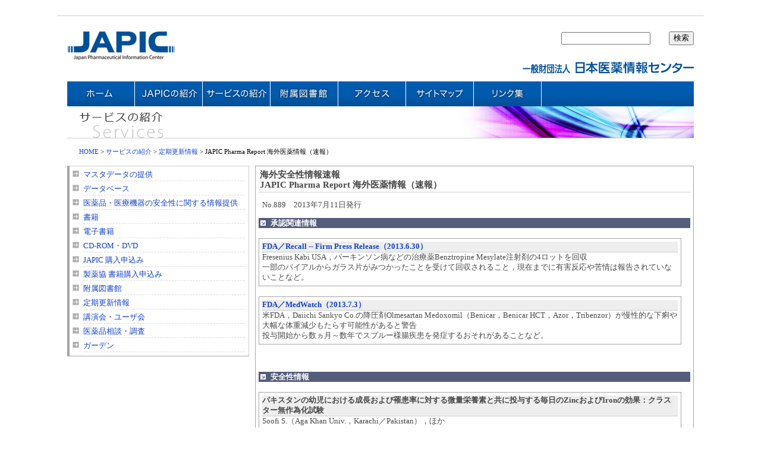

--- FILE ---
content_type: text/html; charset=UTF-8
request_url: https://www.japic.or.jp/service/whats_new/drug_information/index.php?mod=detail&id=344
body_size: 14569
content:
<HTML>
<head>
<meta HTTP-EQUIV="Content-Type" CONTENT="text/html;charset=UTF-8">
<meta name="keywords" content="JAPIC,日本医薬情報センター,iyakuSearch,医薬品情報,医薬品検索,文献,抄録,添付文書,おくすり,調べる,医薬品集,構造式集，データベース，医薬サーチ，規制情報，JDM,採用，幹部候補">
<title>一般財団法人日本医薬情報センター(JAPIC)</title>
<link href="../../../css/basic.css" rel="stylesheet" type="text/css" media="all">
<script type="text/javascript" src="../../../js/menu.js"></script>
<script type="text/javascript" src="../../../js/bc.js"></script>
<script type="text/javascript" src="../../../js/function.js"></script>

<link href="../../../common/css/utility.css" rel="stylesheet" type="text/css" media="all">
<script type="text/javascript" src="../../../common/js/common_script.js"></script>

</head>
<body leftmargin="0" topmargin="0" margin marginheight="0">
<table border="0" cellpadding="0" cellspacing="0" id="wrap">
<tr>
<td id="h-gray"><a name="top"></a><img src="../../../common/spacer.gif" width="1" height="23" alt=""></td>
</tr>
<tr>
<td><img src="../../../common/spacer.gif" width="1" height="3" alt=""></td>
</tr>
<tr>
<td class="dot-line"><img src="../../../common/spacer.gif" width="1" height="1" alt=""></td>
</tr>
<tr>
<td id="header">
<table width="100%" border="0" cellpadding="0" cellspacing="0">
<tr>
<td rowspan="3" valign="top"><a href="../../../index.html"><img src="../../../common/logo.gif" alt="JAPIC" border="0"></a></td>
<form name="form1" method="get" action="/cgi-bin/namazu.cgi">
<td align="right"><input type="text" name="query" id="search"></td>
<td width="7%" align="right">
<input type="submit" name="Submit" value="検索"></td>
</form>
</tr>
<tr>
  <td colspan="2" align="right" id="g-menu"><p id="iyaku_center"><img src="/common/img/logo_center.gif" alt="一般財団法人日本医薬情報センター" style="padding-top: 20px;" /></p></td>
  </tr>
</table>
<!-- #EndLibraryItem --></td>
</tr>
<tr>
<td id="contents">
<!--gmenu-->
<table width="100%" height="42" border="0" cellpadding="0" cellspacing="0" background="/common/img/gNavbg.gif">
<tr>
<td width="114"><a href="/index.html"><img src="/common/img/gNav01.gif" alt="ホーム" width="114" height="42" border="0" class="imgover" /></a></td>
<td width="114"><a href="/japic/index.html"><img src="/common/img/gNav02.gif" alt="JAPICの紹介" width="114" height="42" border="0" class="imgover" /></a></td>
<td width="114"><a href="/service/index.html"><img src="/common/img/gNav03.gif" alt="サービスの紹介" width="114" height="42" border="0" class="imgover" /></a></td>
<td width="114"><a href="/service/library/index.html"><img src="/common/img/gNav04.gif" alt="附属図書館" width="114" height="42" class="imgover" border="0" /></a></td>
<td width="114"><a href="/access/index.html"><img src="/common/img/gNav05.gif" alt="アクセス" width="114" height="42" border="0" class="imgover" /></a></td>
<td width="114"><a href="/sitemap/index.html"><img src="/common/img/gNav06.gif" alt="サイトマップ" width="114" height="42" class="imgover" border="0" /></a></td>
<td width="114"><a href="/di/index02.html"><img src="/common/img/gNav07.gif" alt="リンク" width="114" height="42" border="0" class="imgover" /></a></td>
<td>&nbsp;</td>
</tr>
</table>
<!--/gmenu-->
<!--title-->
<table width="100%" height="53" border="0" cellpadding="0" cellspacing="0">
<tr>
<td class="title title_service"><img src="../../../common/img/title_service.jpg" alt="サービスの紹介" width="321" height="53"></td>
</tr>
</table>
<!--/title-->
  <table width="100%" border="0" cellspacing="0" cellpadding="0">
    <tr>
      <td id="pankuzu"><a href="../../../index.html">HOME</a> &gt; <a href="../../index.html">サービスの紹介</a> &gt; <a href="../index.html">定期更新情報</a> &gt; JAPIC Pharma Report 海外医薬情報（速報）</td>
    </tr>
  </table>
</td>
</tr>
<tr>
<td><img src="../../../common/spacer.gif" width="1" height="7" alt=""></td>
</tr>
<tr>
<td id="contents3"><table width="100%" border="0" cellspacing="0" cellpadding="0">
<tr>
<td valign="top" class="menuarea">
  <table width="201" border="0" cellspacing="0" cellpadding="0" class="topmenu">
    <tr>
      <td colspan="3" class="dot-line"><img src="/common/spacer.gif" width="1" height="1" alt=""></td>
    </tr>
    <tr>
      <td width="4" class="sol-line"><img src="/common/spacer.gif" width="4" height="1" alt=""></td>
      <td width="195"class="t-cont">
<script language="javascript" src="/js/menu/service_07.js" charset="Shift-JIS"></script>
<noscript>
<ul>
<li><a href="/service/iyaku/index.html"><span class="iyaku">マスタデータの提供</span></a></li>
<li><a href="/service/information/index.html">医薬品の安全性に関する情報提供</a></li>
<li><a href="/service/publications/index.html">書籍</a></li>
<li><a href="/service/cd/index.html">CD-ROM・DVD</a></li>
<li><a href="/service/purchase/index.html">購入申込み</a></li>
<li><a href="/service/library/index.html">附属図書館</a></li>
<li><a href="/service/seminar/index.html">講演会・ユーザ会</a></li>
<li><a href="/service/whats_new/index.html">定期更新情報</a></li>
<li><a href="/service/consultation/index.html">医薬品相談・調査</a></li>
<li><a href="/garden/index.html">ガーデン</a></li>
</ul>
</noscript>
      </td>
      <td width="1" class="dot-line"><img src="/common/spacer.gif" width="1" height="1" alt=""></td>
    </tr>
    <tr>
      <td colspan="3" class="sol-line"><img src="/common/spacer.gif" width="1" height="1" alt=""></td>
    </tr>
  </table></td>
<td align="center" valign="top">
  <table width="100%" border="0" cellspacing="0" cellpadding="0" class="main">
<tr>
<td><h1>海外安全性情報速報<br />
JAPIC Pharma Report 海外医薬情報（速報）</h1>
<p align="right">No.889　2013年7月11日発行</p>



    <h2 class="hs">承認関連情報</h2>





<br>
<table width="472" border="0" cellpadding="0" cellspacing="0" class="whats">
<tr bgcolor="#EEEEEE">
<td class="title16"><a href="http://www.fda.gov/oc/po/firmrecalls/disetronic04_06.html" target="_blank"><a href="http://www.fda.gov/Safety/Recalls/ucm359299.htm" target="_blank">FDA／Recall -- Firm Press Release（2013.6.30）</a></td>
</tr>
<tr>
<td class="dot-line"><img src="../../../common/spacer.gif" width="1" height="1" alt=""></td>
</tr>
<tr>
<td class="text16">Fresenius Kabi USA，パーキンソン病などの治療薬Benztropine Mesylate注射剤の4ロットを回収<br />
一部のバイアルからガラス片がみつかったことを受けて回収されること，現在までに有害反応や苦情は報告されていないことなど。</td>
</tr>
</table>




<br>
<table width="472" border="0" cellpadding="0" cellspacing="0" class="whats">
<tr bgcolor="#EEEEEE">
<td class="title16"><a href="http://www.fda.gov/oc/po/firmrecalls/disetronic04_06.html" target="_blank"><a href="http://www.fda.gov/Safety/MedWatch/SafetyInformation/SafetyAlertsforHumanMedicalProducts/ucm359528.htm" target="_blank">FDA／MedWatch（2013.7.3）</a></td>
</tr>
<tr>
<td class="dot-line"><img src="../../../common/spacer.gif" width="1" height="1" alt=""></td>
</tr>
<tr>
<td class="text16">米FDA，Daiichi Sankyo Co.の降圧剤Olmesartan Medoxomil（Benicar，Benicar HCT，Azor，Tribenzor）が慢性的な下痢や大幅な体重減少もたらす可能性があると警告<br />
投与開始から数ヵ月～数年でスプルー様腸疾患を発症するおそれがあることなど。</td>
</tr>
</table>



<br><br>



<h2 class="hs">安全性情報</h2>

<br>
<table width="472" border="0" cellpadding="0" cellspacing="0" class="whats">
<tr bgcolor="#EEEEEE">
<td class="title16">パキスタンの幼児における成長および罹患率に対する微量栄養素と共に投与する毎日のZincおよびIronの効果：クラスター無作為化試験</td>
</tr>
<tr>
<td class="dot-line"><img src="../../../common/spacer.gif" width="1" height="1" alt=""></td>
</tr>
<tr>
<td class="text16">Soofi S.（Aga Khan Univ.，Karachi／Pakistan），ほか<br />
Lancet（9886）29－40／（2013．7．6）<br />
微量栄養素（iron，vitamin C，vitamin A，vitamin D，folic acid，zinc gluconate）投与群において，下痢の有病率，血性下痢，胸部陥凹の発生率が高かった。</td>
</tr>
</table>



<br>
<table width="472" border="0" cellpadding="0" cellspacing="0" class="whats">
<tr bgcolor="#EEEEEE">
<td class="title16">Ruxolitinibに関連する進行性多巣性白質脳症：１症例（高齢者）の報告</td>
</tr>
<tr>
<td class="dot-line"><img src="../../../common/spacer.gif" width="1" height="1" alt=""></td>
</tr>
<tr>
<td class="text16">Wathes R.（Imperial Coll. Healthcare National Health Service(NHS) Trust，London／UK），ほか<br />
N. Engl. J. Med. 369（2）197－198／（2013．7．11）</td>
</tr>
</table>



<br>
<table width="472" border="0" cellpadding="0" cellspacing="0" class="whats">
<tr bgcolor="#EEEEEE">
<td class="title16">健常志願者におけるNadolol（Nadic）とItraconazole（Itrizole），Rifampicin（Rifadin），グレープフルーツジュースとの薬物動態学的／薬力学的相互作用：オープンラベルクロスオーバー試験</td>
</tr>
<tr>
<td class="dot-line"><img src="../../../common/spacer.gif" width="1" height="1" alt=""></td>
</tr>
<tr>
<td class="text16">Misaka S.（Fukushima Med. Univ.，Fukushima／Japan），ほか<br />
J. Clin. Pharmacol. 53（7）738－745／（2013．7）<br />
ItraconazoleはnadololのCmaxとAUC0－∞を増加させ，薬力学的な作用を増強した。</td>
</tr>
</table>



<br>
<table width="472" border="0" cellpadding="0" cellspacing="0" class="whats">
<tr bgcolor="#EEEEEE">
<td class="title16">Anacetrapib単回投与時の薬物動態に対して強力な薬物代謝酵素誘導剤およびOATP1B1／3トランスポーター阻害剤であるRifampinが及ぼす影響：健常被験者におけるオープンラベル試験</td>
</tr>
<tr>
<td class="dot-line"><img src="../../../common/spacer.gif" width="1" height="1" alt=""></td>
</tr>
<tr>
<td class="text16">Anderson M.S.（Merck Sharp &amp; Dohme Corp.，Whitehouse Station／USA），ほか<br />
J. Clin. Pharmacol. 53（7）746－752／（2013．7）<br />
CYP3A誘導剤であるrifampinの反復投与によりanacetrapibの全身暴露は65％減少した。</td>
</tr>
</table>



<br>
<table width="472" border="0" cellpadding="0" cellspacing="0" class="whats">
<tr bgcolor="#EEEEEE">
<td class="title16">10倍量のLiraglutideの7ヵ月間投与がもたらしたものは軽度の副作用のみ（悪心，嘔吐，下痢などの消化器症状）：1症例（高齢者）における初めての報告</td>
</tr>
<tr>
<td class="dot-line"><img src="../../../common/spacer.gif" width="1" height="1" alt=""></td>
</tr>
<tr>
<td class="text16">Bode S.F.N.（Univ. Med. Cen.，Freiburg／Germany），ほか<br />
J. Clin. Pharmacol. 53（7）785－786／（2013．7）</td>
</tr>
</table>



<br>
<table width="472" border="0" cellpadding="0" cellspacing="0" class="whats">
<tr bgcolor="#EEEEEE">
<td class="title16">経口直接的第Xa因子阻害剤Rivaroxaban単回投与の薬物動態および薬力学に及ぼす肝障害の影響：非無作為化試験</td>
</tr>
<tr>
<td class="dot-line"><img src="../../../common/spacer.gif" width="1" height="1" alt=""></td>
</tr>
<tr>
<td class="text16">Kubitza D.（Bayer Pharma AG，Wuppertal／Germany），ほか<br />
Br. J. Clin. Pharmacol. 76（1）89－98／（2013．7）<br />
中等度の肝障害はrivaroxabanの全身クリアランスを低下させ，rivaroxaban暴露および薬力学的作用を増加させた。このような患者はrivaroxabanを投与されるべきでないことが示唆された。</td>
</tr>
</table>



<br>
<table width="472" border="0" cellpadding="0" cellspacing="0" class="whats">
<tr bgcolor="#EEEEEE">
<td class="title16">経口fluoroquinolonesと網膜剥離</td>
</tr>
<tr>
<td class="dot-line"><img src="../../../common/spacer.gif" width="1" height="1" alt=""></td>
</tr>
<tr>
<td class="text16">Canadian Adverse Reaction Newsletter（Volume 23，Issue 3，July 2013／6pp）<br />
カナダでは，5つの経口fluoroquinolones（ciprofloxacin，levofloxacin，moxifloxacin，norfloxacin，ofloxacin）が販売されているが，いずれのfluoroquinolonesの製品モノグラフにおいても網膜剥離のリスクは記載されていない。2012年12月31日時点で，Health Canadaは経口fluoroquinolones使用との関連が疑われる網膜剥離の報告1件（膀胱感染に対するciprofloxacin治療後に網膜剥離が発生した52歳女性）を受け取ったことなどについて記載。</td>
</tr>
</table>



<br>
<table width="472" border="0" cellpadding="0" cellspacing="0" class="whats">
<tr bgcolor="#EEEEEE">
<td class="title16">有害反応とインシデント報告－2012年</td>
</tr>
<tr>
<td class="dot-line"><img src="../../../common/spacer.gif" width="1" height="1" alt=""></td>
</tr>
<tr>
<td class="text16">Canadian Adverse Reaction Newsletter（Volume 23，Issue 3，July 2013／6pp）<br />
Canada Vigilance Programを通じて収集された健康製品（医薬品，バイオテクノロジー製品，血液製剤および生物学的製剤など）の有害反応が疑われた報告および，医療機器に関するインシデントの概要。2012年にカナダ国内から53109件の有害反応報告があった。最も多く報告された健康製品（免疫抑制剤，抗腫瘍薬など）や器官別大分類ごとの有害反応のトップ10，医療機器について8976件のインシデント報告が収集されたことなどについて記載。</td>
</tr>
</table>

<br>

<p>&nbsp;</p></td>
</tr>
</table>
  <table width="100%" border="0" cellspacing="0" cellpadding="0">
    <tr>
      <td align="right" class="pagetop"><a href="#top">▲ページトップへ</a></td>
    </tr>
</table></td>
</tr>
</table></td>
</tr>
<tr>
<td><img src="../../../common/spacer.gif" width="1" height="30" alt=""></td>
</tr>
<tr>
<td id="footer"><table width="100%" border="0" cellspacing="0" cellpadding="0">
  <tr>
    <td>Copyright(C) Japan Pharmaceutical Information Center.All Right Reserved. </td>
    <td align="right">&nbsp;</td>
  </tr>
</table></td>
</tr>
</table>
</body>
</HTML>



--- FILE ---
content_type: text/css
request_url: https://www.japic.or.jp/css/basic.css
body_size: 13989
content:
@charset "shift_jis";
body{
	margin:0px;
	padding:0px;
	background-color:#FFFFFF;
	/*background-color:#E0E0E0;*/
	text-align:center;
}

form{
	margin:0px;
	padding:0px;
}

input{
	font-size:80%;
}

.main input {
	font-size:100%;
}


a {	text-decoration:none;color:#1142CD;	/*color:#FF6232;*/}
a:visited {	text-decoration:none;color:#3F118B;	/*color:#FF6232;*/}
a:active {text-decoration:none;	color:#D02020;}
a:hover {text-decoration:underline;color:#D02020;}

.main p a:link{border-bottom:1px solid #1142CD;text-decoration:none;}
.main p a:visited{border-bottom:1px solid #3F118B;text-decoration:none;}
.main p a:active{border-bottom:1px solid #D02020;text-decoration:none;}
.main p a:hover {border-bottom:1px solid #D02020;text-decoration:none;}

.main ul li a:link{border-bottom:1px solid #1142CD;text-decoration:none;}
.main ul li a:visited{border-bottom:1px solid #3F118B;text-decoration:none;}
.main ul li a:active{border-bottom:1px solid #D02020;text-decoration:none;}
.main ul li a:hover {border-bottom:1px solid #D02020;text-decoration:none;}

.main table#bol a:link{border-bottom:1px solid #1142CD;text-decoration:none;}
.main table#bol a:visited{border-bottom:1px solid #3F118B;text-decoration:none;}
.main table#bol a:active{border-bottom:1px solid #D02020;text-decoration:none;}
.main table#bol a:hover {border-bottom:1px solid #D02020;text-decoration:none;}

.main td div.japico{
	margin:0;
	padding:0;
	background-color:#545D7B;
	background-image:url("../japic/img/title_bg.gif");
	background-repeat:repeat-y;
	background-position:right top;
}
.main td div.japico h2{background-color:transparent;}

.img-bor0{border:0px;text-decoration:none;}


h1{
	font-size:120%;
	margin:5px 0 px 12px 0px;
	padding:0px 0px 4px 2px;
	border-bottom:1px solid #CCCCCC;
}

h2{
	font-size:100%;
	line-height:100%;
	color:#FFFFFF;/*45467B*/
	margin:40px 0px 0px 0px;
	padding:3px 0px 2px 20px;
	background-color:#545D7B;
	background-image:url('../common/menu/mark3.gif');
	background-repeat:no-repeat;
	background-position:2px 3px;
	_background-position:2px center;
	/*border-bottom:1px dashed #CCCCCC;*/
}

h2 a,h2 a:visited,h2 a:hover{
	color:#FFFFFF;
}

.hls{
	margin:22px 0px 0px 0px;
}

.hs{
	margin:12px 0px 0px 0px;
}

.hu{
	margin:12px 0px 0px 0px;
	background-color:#ff0000;
}


.hxs{
	margin:6px 0px 0px 0px;
}

h3{
	font-size:110%;
	color:#5455AB;
	margin:25px 0 px 2px 0px;
	padding:0px;
}

p{
	margin:6px 0 px 12px 0px;
}


ol,ul{
	margin:6px 0px 12px 32px;
	padding:0px;
}


td.title{
	border-bottom:1px solid #cfcfcf;
}

.title_japic{
	background-image:url(../common/img/title_intro_bg.jpg);
	background-repeat:no-repeat;
	background-position:right;
}

.title_service{
	background-image:url(../common/img/title_service_bg.jpg);
	background-repeat:no-repeat;
	background-position:right;
}
.title_library{
	background-image:url(../common/img/title_library_bg.jpg);
	background-repeat:no-repeat;
	background-position:right;
}


.title_access{
	background-image:url(../common/img/title_access_bg.jpg);
	background-repeat:no-repeat;
	background-position:right;
}

.title_sitemap{
	background-image:url(../common/img/title_sitemap_bg.jpg);
	background-repeat:no-repeat;
	background-position:right;
}

.title_nabis{
	background-image:url(../common/img/title_nabis_bg.jpg);
	background-repeat:no-repeat;
	background-position:right;
}


.title_contact{
	background-image:url(../common/img/title_contact_bg.jpg);
	background-repeat:no-repeat;
	background-position:right;
}

.title_legal{
	background-image:url(../common/img/title_legal_bg.jpg);
	background-repeat:no-repeat;
	background-position:right;
}
.title_whatsnew{
	background-image:url(../common/img/title_whatsnew_bg.jpg);
	background-repeat:no-repeat;
	background-position:right;
}




/*繝�く繧ｹ繝郁ｨｭ螳�*/
.text06,.title06,.text08,.title08,.text10,.title10,.text12,.title12,.text14,.title14,.text14,.title14{
	font-size:110%;
	line-height:140%;
}
.main td,.main th{
	color:#484848;
}

.title10,.title12,.title14,.title16{
	font-weight:bold;
}

.text06,.title06{
	font-size:75%;
	line-height:130%;
}


.text08,.title08{
	font-size:85%;
	line-height:130%;
}


.text10,.title10{
	font-size:90%;
	line-height:130%;
}

.text12,.title12{
	font-size:100%;
	line-height:140%;
}

.text14,.title14{
	font-size:110%;
	line-height:140%;
}

.text16,.title16{
	font-size:125%;
	line-height:140%;
}

.pagetop{
	font-size:70%;
	line-height:130%;
	color:#484848;
	padding:2px 0px 0px 0px;
}






/*繝ｬ繧､繧｢繧ｦ繝� 繝吶�繧ｹ*/
#wrap{
	width:85%;
	background-color:#FFFFFF;
	margin:0px auto;
}
#wrap_book {
	width: 860px;
	background-color:#FFFFFF;
	margin:0px auto;
}

#h-gray{
	/*background-color:#F5F5F5;*/
}

#header,#contents2,#contents3,#footer{
	padding-left:17px;
	padding-right:17px;
}

#header{
	padding-top:26px;
	padding-bottom:8px;
}

#contents{
	padding-top:0px;
	padding-bottom:0px;
	border-right:17px solid #FFFFFF;
	border-left:17px solid #FFFFFF;
	background-color:#FFFFFF;
}

#contents2{
	font-size:70%;
	color:#333333;
}
#contents3{
	padding-top:0px;
	padding-bottom:0px;
	background-color:#FFFFFF;
}


#footer{border-top:1px solid #E0E0E0;}

#footer table td{
	font-size:70%;
	color:#333333;
	padding-top:8px;
	padding-bottom:4px;
}

#footer table td a{
	color:#666666;
}







/*繝ｬ繧､繧｢繧ｦ繝� 蜷�ｦ∫ｴ�*/
#pankuzu{
	font-size:70%;
	line-height:120%;
	height:16px;
	padding:16px 0 10px 20px;
}



#search{
	width:150px;
}

#topimg{
	background-image:url('../img/topimg.jpg');
	padding:0px 4px 4px 4px;
}

.topimg-s{}

#g-menu{font-size:70%;color:#666666;padding:4px 0px 0px 0px;}
#g-menu A{color:#666666;}

.topmenu{margin-top:0;color:#999999;width:100%;}
/*.topmenu a{color:#383838;}
.topmenu a:visited {text-decoration:none;color:#383838;}
.topmenu a:active {text-decoration:none;color:#ff0000;}
.topmenu a:hover {text-decoration:underline;color:#FF6232;}*/




.t-title{
	padding:2px 0px 2px 0px;
	background-color:F5F5F5;
	border-bottom:1px solid #A4A4A4;
}

.t-cont{
	padding:1px;
	width:100%;
}

.t-cont ul{
	list-style:none;
	margin:0px 0px 0px 0px;
	padding:0px 5px 5px 22px;
}

.t-cont ul li{
	font-size:80%;
	line-height:100%;
	margin:6px 0px 0px 0px;
	padding:0px 0px 4px 0px;
	list-style-image:url('../common/menu/mark.gif');
	list-style-position:outoside;
	border-bottom:1px dashed #dadada;
}

.t-cont ul li.t-consc{
	font-size:75%;
	_height:10%;
	margin:0px 0px 0px 0px;
	padding:5px 0px 2px 16px;
	list-style-image:none;
	position:relative;
}

.t-cont ul li.t-conth{
	font-size:75%;
	_height:10%;
	margin:0px 0px 0px 0px;
	padding:5px 0px 2px 32px;
	list-style-image:none;
	position:relative;
}


.t-cont ul li.t-confs{
	padding:2px 0px 2px 0px;
	font-weight:bold;
}
.iyaku{font-size:100%;}

.tline2{position:absolute;top: 4px;_top: 5px;left:4px;_left:6px;}
.tline3{position:absolute;top: 4px;_top: 5px;left:20px;_left:22px;}

.t-cont2{
	font-size:80%;
	line-height:130%;
	border:1px solid #A4A4A4;
}

.menuarea{
	width:30%;
	padding-right:10px;
}


.main{
	background-color:#FFFFFF;
	border:1px solid #A4A4A4;
	font-size:80%;
	line-height:140%;
	padding:5px;
	text-align:center;
	/*position:relative;*/
}

.whats{
	background-color:#FFFFFF;
	border:1px solid #A4A4A4;
	font-size:80%;
	line-height:140%;
	padding:5px;
	text-align:left;
}


.main td p,.main td h1,.main td h2,.main td h3,.main td ul,.main td ol,.main td div{
	text-align:left;
}
.main td p,.main td h3,.main td div{
	padding-left:6px;
	padding-right:6px;
}
.main td table{width:98%;}


.li-bor{
	border-top:1px dashed #cccccc;
	margin:6px 10px 12px 10px;
	padding:0px;
}
.li-bor li{
	list-style:none;
	border-bottom:1px dashed #cccccc;
	padding:4px 0px 4px 0px;
}

.li-sc1{
	line-height:140%;
	font-weight:normal;
	list-style-type:none;
	margin:0px 0px 16px 16px;
}

.li-sc1 i {
	color:#6688aa;
}

.li-sc2{
	list-style-type:lower-alpha;
}

.li-sc3{
	list-style-type:square;
}

.li-sc4{
	margin:4px 0px 4px 15px;
}
.li-sc4 li{
	margin:0px 20px 5px 0px;
	padding:0px 0px 0px 16px;
	background-image:url('../common/menu/mark4.gif');
	background-repeat:no-repeat;
	background-position:0px 2px;
	list-style-type:none;
}
.li-sc4-last{
	clear:both;
}

.li-sc5 li{
	line-height:160%;
	margin:0px 20px 2px 6px;
	padding:0px 0px 5px 0px;
	list-style-image: url('../common/menu/mark7.gif');
	border-bottom:1px dashed #cccccc;
}




.clearline{
	clear:both;
}

.main td table.par{
	margin:16px -1px 16px -1px;
}

.main td table.par td{
	font-size:75%;
	font-weight:bold;
	padding:2px 5px 1px 5px;
	background-color:#fafafa;
	border:1px solid #999999;
}
.main td table.par td.parbg{
	background-color:#ffffff;
	margin:0px;
	padding:0px;
	border:none;
}
.pdf{margin-left:6px;}

.mark{margin-right:6px;}
.service td{
	font-size:75%;
	line-height:130%;
	padding-bottom:4px;
}
.markservice{margin-top:2px;}






/*繧ｬ繝ｼ繝�Φ繝｡繝九Η繝ｼ*/
.garbtm{
	border-bottom:solid 1px #cccccc;
}
.garon .garlist a{
	color:#383838;
	font-weight:bold;
}

.garlist,.garlistof{
	font-size:70%;
	margin-right:2px;
	border-right-width: 1px;
	border-right-style: solid;
	border-bottom-width: 1px;
	border-bottom-style: solid;
	padding-top: 3px;
	padding-right: 10px;
	padding-bottom: 3px;
	padding-left: 10px;
	border-right-color: #CCCCCC;
	border-bottom-color: #CCCCCC;
}
.garlistof{background-color:#FFFFFF;}



/**margin*/
.mt-0{margin:0px;}
.mt-l{margin-top:30px;}
.mt-b0{margin-bottom:0px;}


/*繝医ャ繝励�繝ｼ繧ｸ 繝｡繝九Η繝ｼ繧ｦ繧｣繝ｳ繝峨え*/
.w-menu{
	background-color:#FFFFFF;
	padding:3px;
	border:1px solid #6294AC;
	text-align:center;
}

.w-menu .title{
	padding:0px 0px 3px 0px;
}

.w-list{
	font-size:80%;
	line-height:150%;
	color:#666666;
	padding:1px 0px 1px 0px;
	background:#fff url(../common/dashed.gif) no-repeat bottom left;
}

.w-list2{
	font-size:100%;
	padding-left:16px;
}

.w-scroll{
	height:228px;
	overflow:auto;
}


/*繝ｩ繧､繝ｳ��お繝ｪ繧｢*/
.dot-line{
	background-image:url('../common/dotted.gif');
	margin:0px;
	padding:0px;
}

.sol-line{
	background-color:#a4a4a4;
	margin:0px;
	padding:0px;
}

.blu-line{
	background-color:#5455AB;
	margin:0px;
	padding:0px;
}



/*whats new逕ｨ*/
.large{
	font-size:110%;
	line-height:150%;
}

.middle{
	font-size:100%;
	line-height:140%;
}

.small{
	font-size:80%;
	line-height:130%;
}
.red{
	color:#FF3300;
}
.blue{
	color:#0F218B;
}


/* link/index_01.html逕ｨ */

.main .linkmenu li a:link{border-bottom:0px solid #1142CD;text-decoration:none;}
.main .linkmenu li a:visited{border-bottom:0px solid #3F118B;text-decoration:none;}
.main .linkmenu li a:active{border-bottom:0px solid #D02020;text-decoration:none;}
.main .linkmenu li a:hover {border-bottom:1px solid #D02020;text-decoration:none;}


.linkmenu {
	margin-bottom: 18px;
}

/* 繝悶Ν繝ｼ繝舌�繧ｸ繝ｧ繝ｳ縺薙％縺九ｉ */

.linkmenu ul {
	list-style:none;
	line-height: 1.7em;
	margin-top: 0px;
	margin-right: 2px;
	margin-bottom: 0px;
	margin-left: 2px;
	padding-top: 6px;
	padding-right: 8px;
	padding-bottom: 6px;
	padding-left: 8px;
}

.linkmenu li{
	back
	background-color: #E6E6E6;
	margin-bottom: 3px;
	background-color: #E6E6E6;
	padding-left: 5px;
	padding-top: 5px;
	padding-bottom: 5px;
	font-size: 90%;
}

.URL{
	border-top-width: 1px;
	border-right-width: 1px;
	border-bottom-width: 1px;
	border-top-color: #CCCCCC;
	border-right-color: #CCCCCC;
	border-bottom-color: #CCCCCC;
	border-top-style: solid;
	border-right-style: solid;
	border-bottom-style: solid;
	padding: 3px;
	font-size: 75%;
}

/* 繝悶Ν繝ｼ繝舌�繧ｸ繝ｧ繝ｳ縺薙％縺ｾ縺ｧ */


/* 繧ｰ繝ｬ繝ｼ繝舌�繧ｸ繝ｧ繝ｳ縺薙％縺九ｉ */

.grey .linkmenu ul {
	font-size:75%;
	list-style:none;
	background-color:#EEEEEE;
	line-height: 1.7em;
	margin-top: 0px;
	margin-right: 4px;
	margin-bottom: 0px;
	margin-left: 4px;
	padding-top: 6px;
	padding-right: 8px;
	padding-bottom: 6px;
	padding-left: 8px;
}
.grey .URL{
	border-top-width: 1px;
	border-right-width: 1px;
	border-bottom-width: 1px;
	border-top-color: #CCCCCC;
	border-right-color: #CCCCCC;
	border-bottom-color: #CCCCCC;
	border-top-style: solid;
	border-right-style: solid;
	border-bottom-style: solid;
	background-color: #EEEEEE;
	padding: 3px;
}


/* 繧ｰ繝ｬ繝ｼ繝舌�繧ｸ繝ｧ繝ｳ縺薙％縺ｾ縺ｧ */


.linkmenu .active    {
	background-color: #CCFFFF;
	font-weight: bold;
}

.linkmenu .active a   {

}

.linkmenu .active01   {

}

.logo{
	border: 1px solid #CCCCCC;
	font-weight: bold;
	text-align: center;
	vertical-align: middle;
	padding: 5px;
	color: #E6E6E6;
	font-size: 80%;
}


/* 081211霑ｽ蜉� */

#tab h2{
	line-height:normal;
	color:#FFFFFF;/*45467B*/
	padding:3px 0px 2px 20px;
	background-color:#545D7B;
	background-image:url('../common/menu/mark3.gif');
	background-repeat:no-repeat;
	background-position:2px 3px;
	_background-position:2px center;
}


#tab table {
	margin-left       : 0px;
	margin-right      : 10px;
	margin-top        : 0px;
	margin-bottom     : 40px;
	padding-left      : 0px;
	padding-bottom    : 40px;
	width             : 790px;
	overflow          : hidden;
	font-size:90%;
}

.category{
	line-height:100%;
	list-style-image:url('../common/menu/mark.gif');
	list-style-position:outoside;
	margin-top: 10px;
	margin-right: 0px;
	margin-bottom: 0px;
	margin-left: 0px;
	padding-top: 0px;
	padding-right: 0px;
	padding-bottom: 4px;
	padding-left: 0px;
}
@media print { 
.menuarea{width:0px;}
.topmenu{height:0;width:0;left:-10000px;top:-10000px;overflow:hidden;position:absolute;}
#contents{border-bottom:none;}


#service_subNav{
display: none;
}



}
.main h1 span {
	color: #F00;
}

/* 2014.4.18霑ｽ蜉� */
div.listBox {
	overflow: hidden;
}
div.listBox ul {
	float: left;
	padding-left: 15px;
	list-style-type: disc;
}
.cL {
	clear: both;
}
.main td table.smallTable {
	width: 50%;
}

/* [20/06/19] ADDED */
.img-left {
	display: block;
	float: left;
	margin: 0 15px 15px 0;
}

.img-right {
	display: block;
	float: right;
	margin: 0 0 15px 15px;
}

/* [21/03/27] ADDED */
.colWrap {
	display: flex;
}

.colWrap.wrap {
	flex-wrap: wrap;
}

.colWrap.boxAlign-left {
	justify-content: flex-start;
}


.mt0 {margin-top: 0;}
.mt10 {margin-top: 10px;}
.mt20 {margin-top: 20px;}
.mt30 {margin-top: 30px;}

--- FILE ---
content_type: text/css
request_url: https://www.japic.or.jp/common/css/utility.css
body_size: 630
content:
@charset "utf-8";

.clearfix {display: inline-block;
}
/* Hides from IE-mac \*/
* html .clearfix {height: 1%;
}
.clearfix {display: block;
}
/* End hide from IE-mac */
.clearfix:after {
	content: url(../img/spacer.gif);
	display: block;
	clear: both;
	height: 0;
}
.imgover {
}
.center {
	text-align: center;
}
.right {
	text-align: right;
}
.left {
	text-align: left;
}
.break {
	clear: both;
}
.alignLeft {
	float: left;
	margin: 0px;
	padding: 0px;
}
.alignRight {
	float: right;
	margin: 0px;
	padding: 0px;
}
.aural {
	display: none;
}


.arrow {
	padding-left: 20px;
	background: url(../img/arrow01.gif) no-repeat 0px 2px;
}

--- FILE ---
content_type: application/javascript
request_url: https://www.japic.or.jp/js/bc.js
body_size: 3226
content:


/*---------------------------------------------------
 copyright (C) 2003 GEOMEtrY graphics
 ----------------------------------------------------
 #100 1-9-34 Minami-kumamoto Kumamoto 860-0812 Japan
 phone number : +81-96-373-0514
 fax number : +81-96-373-0516
 mailto : info@geometry.ne.jp
 url : http://www.geometry.ne.jp/
----------------------------------------------------*/

function browserCheck()
{
	var b = navigator.appName;
//	alert(b);
	this.bv=4;
	this.mv = parseInt(navigator.appVersion);
//	alert(this.mv);
	this.opera = (navigator.userAgent.indexOf('Opera')>0);

	if(b=="Opera" || this.opera){
		this.opera = true;
		this.op7 = (navigator.userAgent.indexOf('7.')>0);
		if(this.op7){
			this.bv = 7;
			this.b = "ns";
			this.ns6 = true;
			this.ns62 = true;
			this.ns6up = true;
			this.ns61up = true;
			this.ns7up = false;
		}
	}
	else if(b=="Netscape"){
		if(navigator.userAgent.indexOf('Safari')>0){
			this.b = "sf";
			this.sf = true;
			this.ns7 = true;
			this.bv = 7;
			this.ns71 = true;
		}else{
			this.b = "ns";
			this.ns = (this.mv>=4);
			this.ns4 = (this.mv==4);
			this.ns6 = (navigator.userAgent.indexOf('6.')>0);
			this.ns7 = (navigator.userAgent.indexOf('7.')>0);
			this.ns40 = (navigator.userAgent.indexOf('/4.0')>0);

			if(!(this.ns60 = (navigator.userAgent.indexOf('6.0')>0)))
				this.ns60 = (navigator.userAgent.indexOf('0.8')>0); //Mozilla 0.8

			this.ns61 = (navigator.userAgent.indexOf('6.1')>0);

			if(!(this.ns62 = (navigator.userAgent.indexOf('6.2')>0)))
				this.ns62 = (navigator.userAgent.indexOf('0.9')>0); //Mozilla 0.9

			if(!(this.ns70 = (navigator.userAgent.indexOf('7.0')>0)))
				this.ns70 = (navigator.userAgent.indexOf('rv:1.')>0); //Mozilla 1.0

			if(!(this.ns71 = (navigator.userAgent.indexOf('7.1')>0)))
				this.ns71 = (navigator.userAgent.indexOf('rv:1.')>0); //Mozilla 1.0

			if(this.ns4)this.bv=4;
			if(this.ns6)this.bv=6;
			if(this.ns7)this.bv=7;
			if(this.ns60)this.bv=60;
			if(this.ns61)this.bv=61;
			if(this.ns62)this.bv=62;
			if(this.ns70)this.bv=70;
			if(this.ns71)this.bv=71;
		}
		this.ns6up = (this.ns6 || this.ns7);
		this.ns61up = (this.ns61 || this.ns7);
		this.ns7up = (this.ns7);
	}
	else if(b=="Microsoft Internet Explorer"){
		this.b = "ie";
		this.ie = (this.mv>=4);
		this.ie4 = (navigator.userAgent.indexOf('MSIE 4')>0);
		this.ie5 = (navigator.userAgent.indexOf('MSIE 5')>0);
		this.ie50 = (navigator.userAgent.indexOf('MSIE 5.0')>0);
		this.ie51 = (navigator.userAgent.indexOf('MSIE 5.1')>0);
		this.ie55 = (navigator.userAgent.indexOf('MSIE 5.5')>0);
		this.ie6 = (navigator.userAgent.indexOf('MSIE 6')>0);
		this.ie60 = (navigator.userAgent.indexOf('MSIE 6.0')>0);
		if(this.ie4)this.bv=4;
		if(this.ie5)this.bv=5;
		if(this.ie51)this.bv=51;
		if(this.ie55)this.bv=55;
		if(this.ie6)this.bv=6;
		this.ie5up = (this.ie5 || this.ie55 || this.ie6);
		this.ie55up = (this.ie55 || this.ie6);
	}
	else	this.b = b;

	if(navigator.userAgent.indexOf("Mac")!=-1)
		this.p = "mac";
	else if(navigator.userAgent.indexOf("Win")!=-1)
		this.p = "win";
	else if(navigator.userAgent.indexOf("Linux")!=-1)
		this.p = "linux";
	else	this.p = "other";
}

var is = new browserCheck();

if(is.bv<4){
	top.location.href="/support.html";
}



--- FILE ---
content_type: application/javascript
request_url: https://www.japic.or.jp/js/menu.js
body_size: 767
content:
<!--

var idTbl = new Array();
var idcTbl = new Array();
var packFg = false;


function csminit()
{
	if(is.ns4){
		return;
	}
	for(var i=0; i<3; i++){
		idTbl[i] = document.getElementById("d"+i).style;
		ctsHide(i);
	}
}

function ctsShow(id)
{
	if(is.ns){
		idTbl[id].display = "block";
	}else{
		idTbl[id].display = "block";
	}
}


function ctsHide(id)
{
	idTbl[id].display = "none";
}


function toggleCss(id)
{
	if(is.ns4){
		return false;
	}
	if(getDisp(id)){
		ctsHide(id);
	}else{
		if(packFg){
			for(var i=0; i<3; i++){
				if(i==id)
					ctsShow(id);
				else	ctsHide(i);
			}
		}else{
			ctsShow(id);
		}
	}
	return false;
}


function getDisp(id)
{
	return (idTbl[id].display != "none");
}


function jump(w_url){
	window.location.href(w_url);
}


//-->



--- FILE ---
content_type: application/javascript
request_url: https://www.japic.or.jp/js/menu/service_07.js
body_size: 1868
content:

/****************************************************************/
/*		URLを取得し												*/
/*				httpの場合	→	ルートからのパス				*/
/*				httpsの場合	→	http://からのパス				*/
/*		を変数iに代入											*/
/****************************************************************/

//メニューが差し込まれる場所を作っておく
document.write( '<div id="insert_menu_here"></div>' );


//Windowロード 完了後、メニューを差し込む イベントを設定
window.addEventListener('load', function() {

	if ( location.href.indexOf("https",0) == -1 )
	{
		i = "/";
	}else{
		i = "https://www.japic.or.jp/";
	}

	//差し込まれるHTML
	var insertHtml = "" +
"<ul>" +
			   "<li><a href='" + i + "service/iyaku/index.html'>マスタデータの提供</a></li>" +
			   "<li><a href='" + i + "service/iyaku/index2.html'>データベース</a></li>" +
			   "<li><a href='" + i + "service/information/index.html'>医薬品・医療機器の安全性に関する情報提供</a></li>" +
			   "<li><a href='" + i + "service/publications/index.html'>書籍</a></li>" +
			   "<li><a href='" + i + "service/ebook/index.html'>電子書籍</a></li>" +
			   "<li><a href='" + i + "service/cd/index.html'>CD-ROM・DVD</a></li>" +
			   "<li><a href='https://www.japic.or.jp/cgi-bin/forms/publications.cgi'>JAPIC 購入申込み</a></li>" +
			   "<li><a href='https://www.japic.or.jp/guidance/'>製薬協 書籍購入申込み</a></li>" +
			   "<li><a href='" + i + "service/library/index.html'>附属図書館</a></li>" +
			   "<li><a href='" + i + "service/whats_new/index.html'>定期更新情報</a></li>" +
			   "<li><a href='" + i + "service/seminar/index.html'>講演会・ユーザ会</a></li>" +
			   "<li><a href='" + i + "service/consultation/index.html'>医薬品相談・調査</a></li>" +
			   "<li><a href='" + i + "garden/index.html'>ガーデン</a></li>" +
			   "</ul>" ;


		//差し込み
		document.getElementById("insert_menu_here").innerHTML = insertHtml;

});



--- FILE ---
content_type: application/javascript
request_url: https://www.japic.or.jp/common/js/common_script.js
body_size: 1619
content:
/*
	Standards Compliant Rollover Script
	Author : Daniel Nolan
	http://www.bleedingego.co.uk/webdev.php
*/

function initRollovers() {
	if (!document.getElementById) return
	
	var aPreLoad = new Array();
	var sTempSrc;
	var aImages = document.getElementsByTagName('img');

	for (var i = 0; i < aImages.length; i++) {		
		if (aImages[i].className == 'imgover') {
			var src = aImages[i].getAttribute('src');
			var ftype = src.substring(src.lastIndexOf('.'), src.length);
			var hsrc = src.replace(ftype, '_o'+ftype);

			aImages[i].setAttribute('hsrc', hsrc);
			
			aPreLoad[i] = new Image();
			aPreLoad[i].src = hsrc;
			
			aImages[i].onmouseover = function() {
				sTempSrc = this.getAttribute('src');
				this.setAttribute('src', this.getAttribute('hsrc'));
			}	
			
			aImages[i].onmouseout = aImages[i].onmouseup = function() {
				if (!sTempSrc) sTempSrc = this.getAttribute('src').replace('_o'+ftype, ftype);
				this.setAttribute('src', sTempSrc);
			}
		}
	}
}

window.onload = initRollovers;

var currentTab;
var currentCts;

function ctsSwitch(target,Tab)
{
	currentTab.className = "";
	Tab.className = "current";
	currentTab = Tab;
	currentCts.style.display = "none";
	cts = document.getElementById(target);
	cts.style.display = "block";
	currentCts = cts;
}

function tabover(flag,Tab)
{
	if(currentTab == undefined)
	{
		var label = document.getElementById("switch-label");
		currentTab = label.getElementsByTagName('li')[0];
		currentCts = document.getElementById("cts01");
	}
	if(currentTab != Tab)
	{
		if(flag == "on")
		{
			Tab.className = "current";
		}else
		{
			Tab.className = "";
			}
	}
}